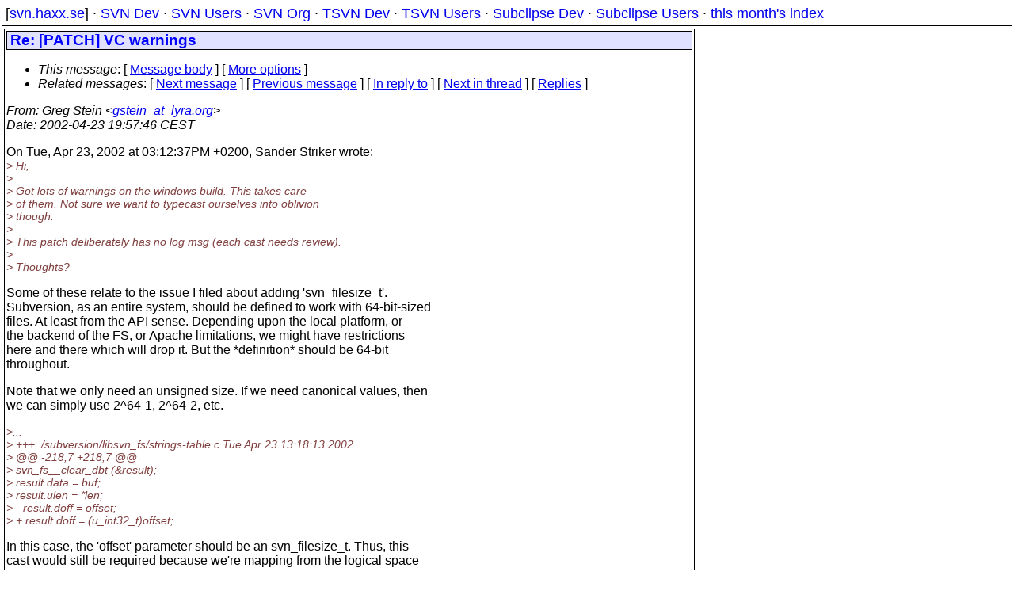

--- FILE ---
content_type: text/html
request_url: https://svn.haxx.se/dev/archive-2002-04/0684.shtml
body_size: 4702
content:
<!DOCTYPE HTML PUBLIC "-//W3C//DTD HTML 4.01 Transitional//EN" "http://www.w3.org/TR/html4/loose.dtd">
<html lang="en">
<head>
<title>Subversion Dev: Re: [PATCH] VC warnings</title>
<link rel="STYLESHEET" type="text/css" href="/svn.css">
</head>
<body>
<div class="topmenu">
[<a href="/">svn.haxx.se</a>] &middot;
<a href="/dev/">SVN Dev</a> &middot;
<a href="/users/">SVN Users</a> &middot;
<a href="/org/">SVN Org</a> &middot;
<a href="/tsvn/">TSVN Dev</a> &middot;
<a href="/tsvnusers/">TSVN Users</a> &middot;
<a href="/subdev/">Subclipse Dev</a> &middot;
<a href="/subusers/">Subclipse Users</a> &middot;
<a href="./">this month's index</a>
</div>
<table><tr valign="top"><td>
<div class="box">


<div class="head">
<h1>Re: [PATCH] VC warnings</h1>
<!-- received="Tue Apr 23 19:57:54 2002" -->
<!-- isoreceived="20020423175754" -->
<!-- sent="Tue, 23 Apr 2002 10:57:46 -0700" -->
<!-- isosent="20020423175746" -->
<!-- name="Greg Stein" -->
<!-- email="gstein_at_lyra.org" -->
<!-- subject="Re: [PATCH] VC warnings" -->
<!-- id="20020423105746.B2272@lyra.org" -->
<!-- charset="us-ascii" -->
<!-- inreplyto="JLEGKKNELMHCJPNMOKHOAEMIFLAA.striker&#64;apache.org" -->
<!-- expires="-1" -->
<map id="navbar" name="navbar">
<ul class="links">
<li>
<dfn>This message</dfn>:
[ <a href="#start" name="options1" id="options1" tabindex="1">Message body</a> ]
 [ <a href="#options2">More options</a> ]
</li>
<li>
<dfn>Related messages</dfn>:
<!-- unext="start" -->
[ <a href="0685.shtml" title="Greg Stein: &quot;Re: [PATCH] VC warnings&quot;">Next message</a> ]
[ <a href="0683.shtml" title="Sander Striker: &quot;RE: [PATCH] Secure programming additions to HACKING&quot;">Previous message</a> ]
[ <a href="0673.shtml" title="Sander Striker: &quot;[PATCH] VC warnings&quot;">In reply to</a> ]
<!-- unextthread="start" -->
[ <a href="0716.shtml" title="Sander Striker: &quot;RE: [PATCH] VC warnings&quot;">Next in thread</a> ]
 [ <a href="#replies">Replies</a> ]
<!-- ureply="end" -->
</li>
</ul>
</map>
</div>
<!-- body="start" -->
<div class="mail">
<address class="headers">
<span id="from">
<dfn>From</dfn>: Greg Stein &lt;<a href="mailto:gstein_at_lyra.org?Subject=Re:%20[PATCH]%20VC%20warnings">gstein_at_lyra.org</a>&gt;
</span><br />
<span id="date"><dfn>Date</dfn>: 2002-04-23 19:57:46 CEST</span><br />
</address>
<p>
On Tue, Apr 23, 2002 at 03:12:37PM +0200, Sander Striker wrote:
<br />
<em class="quotelev1">&gt; Hi,
</em><br />
<em class="quotelev1">&gt; 
</em><br />
<em class="quotelev1">&gt; Got lots of warnings on the windows build.  This takes care
</em><br />
<em class="quotelev1">&gt; of them.  Not sure we want to typecast ourselves into oblivion
</em><br />
<em class="quotelev1">&gt; though.
</em><br />
<em class="quotelev1">&gt; 
</em><br />
<em class="quotelev1">&gt; This patch deliberately has no log msg (each cast needs review).
</em><br />
<em class="quotelev1">&gt; 
</em><br />
<em class="quotelev1">&gt; Thoughts?
</em><br />
<p>Some of these relate to the issue I filed about adding 'svn_filesize_t'.
<br />
Subversion, as an entire system, should be defined to work with 64-bit-sized
<br />
files. At least from the API sense. Depending upon the local platform, or
<br />
the backend of the FS, or Apache limitations, we might have restrictions
<br />
here and there which will drop it. But the *definition* should be 64-bit
<br />
throughout.
<br />
<p>Note that we only need an unsigned size. If we need canonical values, then
<br />
we can simply use 2^64-1, 2^64-2, etc.
<br />
<p><em class="quotelev1">&gt;...
</em><br />
<em class="quotelev1">&gt; +++ ./subversion/libsvn_fs/strings-table.c	Tue Apr 23 13:18:13 2002
</em><br />
<em class="quotelev1">&gt; &#64;&#64; -218,7 +218,7 &#64;&#64;
</em><br />
<em class="quotelev1">&gt;    svn_fs__clear_dbt (&amp;result);
</em><br />
<em class="quotelev1">&gt;    result.data = buf;
</em><br />
<em class="quotelev1">&gt;    result.ulen = *len;
</em><br />
<em class="quotelev1">&gt; -  result.doff = offset;
</em><br />
<em class="quotelev1">&gt; +  result.doff = (u_int32_t)offset;
</em><br />
<p>In this case, the 'offset' parameter should be an svn_filesize_t. Thus, this
<br />
cast would still be required because we're mapping from the logical space
<br />
into an underlying restriction.
<br />
<p><em class="quotelev1">&gt;...
</em><br />
<em class="quotelev1">&gt; +++ ./subversion/libsvn_fs/reps-strings.c	Tue Apr 23 13:18:13 2002
</em><br />
<em class="quotelev1">&gt; &#64;&#64; -445,12 +445,13 &#64;&#64;
</em><br />
<em class="quotelev1">&gt;                         algorithm, and is what has to go when we have a
</em><br />
<em class="quotelev1">&gt;                         true delta combiner.  */
</em><br />
<em class="quotelev1">&gt;                      SVN_ERR (rep_read_range (wb-&gt;fs, wb-&gt;base_rep, sbuf,
</em><br />
<em class="quotelev1">&gt; -                                             window-&gt;sview_offset, &amp;slen, 
</em><br />
<em class="quotelev1">&gt; +                                             (apr_size_t)window-&gt;sview_offset,
</em><br />
<em class="quotelev1">&gt; +                                             &amp;slen,
</em><br />
<em class="quotelev1">&gt;                                               wb-&gt;trail));
</em><br />
<p>.sview_offset and the parameter to rep_read_range() should be an
<br />
svn_filesize_t.
<br />
<p><em class="quotelev1">&gt;                      src_read = 1;
</em><br />
<em class="quotelev1">&gt;                    }
</em><br />
<em class="quotelev1">&gt; -                memcpy (tbuf + len_read, sbuf + op-&gt;offset, op-&gt;length);
</em><br />
<em class="quotelev1">&gt; -                len_read += op-&gt;length;
</em><br />
<em class="quotelev1">&gt; +                memcpy (tbuf + len_read, sbuf + op-&gt;offset, (apr_size_t)op-&gt;length);
</em><br />
<em class="quotelev1">&gt; +                len_read += (apr_size_t)op-&gt;length;
</em><br />
<p>svn_txdelta_op_t.offset and .length should be an apr_size_t.
<br />
<p><em class="quotelev1">&gt;...
</em><br />
<em class="quotelev1">&gt; &#64;&#64; -459,7 +460,7 &#64;&#64;
</em><br />
<em class="quotelev1">&gt;                  /* This could be done in bigger blocks, at the expense
</em><br />
<em class="quotelev1">&gt;                     of some more complexity. */
</em><br />
<em class="quotelev1">&gt;                  int t;
</em><br />
<em class="quotelev1">&gt; -                for (t = op-&gt;offset; t &lt; op-&gt;offset + op-&gt;length; t++)
</em><br />
<em class="quotelev1">&gt; +                for (t = (int)op-&gt;offset; t &lt; op-&gt;offset + op-&gt;length; t++)
</em><br />
<em class="quotelev1">&gt;                    tbuf[len_read++] = tbuf[t];
</em><br />
<p>t should be declared as an apr_size_t.
<br />
<p><em class="quotelev1">&gt;...
</em><br />
<em class="quotelev1">&gt; &#64;&#64; -468,8 +469,8 &#64;&#64;
</em><br />
<em class="quotelev1">&gt;                {
</em><br />
<em class="quotelev1">&gt;                  memcpy (tbuf + len_read,
</em><br />
<em class="quotelev1">&gt;                          window-&gt;new_data-&gt;data + op-&gt;offset,
</em><br />
<em class="quotelev1">&gt; -                        op-&gt;length);
</em><br />
<em class="quotelev1">&gt; -                len_read += op-&gt;length;
</em><br />
<em class="quotelev1">&gt; +                        (apr_size_t)op-&gt;length);
</em><br />
<em class="quotelev1">&gt; +                len_read += (apr_size_t)op-&gt;length;
</em><br />
<p>op-&gt;length would be an apr_size_t.
<br />
<p><em class="quotelev1">&gt;...
</em><br />
<em class="quotelev1">&gt; +++ ./subversion/libsvn_wc/props.c	Tue Apr 23 13:10:06 2002
</em><br />
<em class="quotelev1">&gt; &#64;&#64; -659,19 +659,19 &#64;&#64;
</em><br />
<em class="quotelev1">&gt;       that each .svn subdir remains separable when executing run_log().  */
</em><br />
<em class="quotelev1">&gt;    str = strstr (base_prop_tmp_path-&gt;data, SVN_WC_ADM_DIR_NAME);
</em><br />
<em class="quotelev1">&gt;    len = base_prop_tmp_path-&gt;data + base_prop_tmp_path-&gt;len - str;
</em><br />
<em class="quotelev1">&gt; -  tmp_prop_base = svn_stringbuf_ncreate (str, len, pool);
</em><br />
<em class="quotelev1">&gt; +  tmp_prop_base = svn_stringbuf_ncreate (str, (apr_size_t)len, pool);
</em><br />
<p>(-&gt;data - str) is a ptroff_t. I'm not sure how that maps into a size_t. I
<br />
believe the proper sequence here is to declare 'len' as an apr_size_t, cast
<br />
the pointer substruction, then add -&gt;len.
<br />
<p>That is: one cast still remains, to convert a ptroff_t into an apr_size_t.
<br />
<p><em class="quotelev1">&gt;    str = strstr (base_propfile_path-&gt;data, SVN_WC_ADM_DIR_NAME);
</em><br />
<em class="quotelev1">&gt;    len = base_propfile_path-&gt;data + base_propfile_path-&gt;len - str;
</em><br />
<em class="quotelev1">&gt; -  real_prop_base = svn_stringbuf_ncreate (str, len, pool);
</em><br />
<em class="quotelev1">&gt; +  real_prop_base = svn_stringbuf_ncreate (str, (apr_size_t)len, pool);
</em><br />
<em class="quotelev1">&gt;  
</em><br />
<em class="quotelev1">&gt;    str = strstr (local_prop_tmp_path-&gt;data, SVN_WC_ADM_DIR_NAME);
</em><br />
<em class="quotelev1">&gt;    len = local_prop_tmp_path-&gt;data + local_prop_tmp_path-&gt;len - str;
</em><br />
<em class="quotelev1">&gt; -  tmp_props = svn_stringbuf_ncreate (str, len, pool);
</em><br />
<em class="quotelev1">&gt; +  tmp_props = svn_stringbuf_ncreate (str, (apr_size_t)len, pool);
</em><br />
<em class="quotelev1">&gt;  
</em><br />
<em class="quotelev1">&gt;    str = strstr (local_propfile_path-&gt;data, SVN_WC_ADM_DIR_NAME);
</em><br />
<em class="quotelev1">&gt;    len = local_propfile_path-&gt;data + local_propfile_path-&gt;len - str;
</em><br />
<em class="quotelev1">&gt; -  real_props = svn_stringbuf_ncreate (str, len, pool);
</em><br />
<em class="quotelev1">&gt; +  real_props = svn_stringbuf_ncreate (str, (apr_size_t)len, pool);
</em><br />
<p>Same all the way through.
<br />
<p><em class="quotelev1">&gt;...
</em><br />
<em class="quotelev1">&gt; +++ ./subversion/libsvn_wc/log.c	Tue Apr 23 13:24:19 2002
</em><br />
<em class="quotelev1">&gt; &#64;&#64; -1095,7 +1095,7 &#64;&#64;
</em><br />
<em class="quotelev1">&gt;        apr_hash_this (hi, &amp;key, &amp;keylen, &amp;val);
</em><br />
<em class="quotelev1">&gt;        entry = val;
</em><br />
<em class="quotelev1">&gt;  
</em><br />
<em class="quotelev1">&gt; -      if ((keylen == strlen (SVN_WC_ENTRY_THIS_DIR))
</em><br />
<em class="quotelev1">&gt; +      if ((keylen == (apr_ssize_t)strlen (SVN_WC_ENTRY_THIS_DIR))
</em><br />
<em class="quotelev1">&gt;            &amp;&amp; (strcmp ((char *) key, SVN_WC_ENTRY_THIS_DIR) == 0))
</em><br />
<em class="quotelev1">&gt;          is_this_dir = TRUE;
</em><br />
<p>keylen must remain an apr_ssize_t, so this seems fine.
<br />
<p>However, the test is rather bogus. SVN_WC_ENTRY_THIS_DIR is scanned twice:
<br />
once to get the length, and then once to do a comparison. The whole mess can
<br />
be simplified to a simple strcmp(), or the Real Man method:
<br />
<p>#define KLEN (sizeof(SVN_WC_ENTRY_THIS_DIR)-1)
<br />
<p>&nbsp;&nbsp;&nbsp;&nbsp;is_this_dir = keylen == KLEN
<br />
&nbsp;&nbsp;&nbsp;&nbsp;&nbsp;&nbsp;&nbsp;&nbsp;&nbsp;&nbsp;&nbsp;&nbsp;&nbsp;&nbsp;&nbsp;&nbsp;&nbsp;&nbsp;&amp;&amp; memcmp(key, SVN_WC_ENTRY_THIS_DIR, KLEN) == 0;
<br />
<p>#undef KLEN
<br />
<p>(and remove the =FALSE from the declaration for is_this_dir)
<br />
<p><em class="quotelev1">&gt;...
</em><br />
<em class="quotelev1">&gt; +++ ./subversion/clients/cmdline/util.c	Tue Apr 23 13:24:19 2002
</em><br />
<em class="quotelev1">&gt; &#64;&#64; -463,10 +463,10 &#64;&#64;
</em><br />
<em class="quotelev1">&gt;        else
</em><br />
<em class="quotelev1">&gt;          {
</em><br />
<em class="quotelev1">&gt;            /* Read the entire file into memory. */
</em><br />
<em class="quotelev1">&gt; -          svn_stringbuf_ensure (new_contents, finfo_after.size + 1);
</em><br />
<em class="quotelev1">&gt; +          svn_stringbuf_ensure (new_contents, (apr_size_t)(finfo_after.size + 1));
</em><br />
<em class="quotelev1">&gt;            apr_err = apr_file_read_full (tmp_file, 
</em><br />
<em class="quotelev1">&gt;                                          new_contents-&gt;data, 
</em><br />
<em class="quotelev1">&gt; -                                        finfo_after.size,
</em><br />
<em class="quotelev1">&gt; +                                        (apr_size_t)finfo_after.size,
</em><br />
<p>This is fine. We're reading a file (sized as apr_off_t) into memory (sized
<br />
as apr_size_t). Gotta keep the cast.
<br />
<p>Strictly, you'd want to check the size of the file, to ensure it isn't
<br />
larger than memory capacity. Screw that, however :-)
<br />
<p><em class="quotelev1">&gt;...
</em><br />
<em class="quotelev1">&gt; +++ ./subversion/libsvn_delta/svndiff.c	Tue Apr 23 13:24:19 2002
</em><br />
<em class="quotelev1">&gt; &#64;&#64; -80,7 +80,7 &#64;&#64;
</em><br />
<em class="quotelev1">&gt;    while (--n &gt;= 0)
</em><br />
<em class="quotelev1">&gt;      {
</em><br />
<em class="quotelev1">&gt;        cont = ((n &gt; 0) ? 0x1 : 0x0) &lt;&lt; 7;
</em><br />
<em class="quotelev1">&gt; -      *p++ = ((val &gt;&gt; (n * 7)) &amp; 0x7f) | cont;
</em><br />
<em class="quotelev1">&gt; +      *p++ = (char)(((val &gt;&gt; (n * 7)) &amp; 0x7f) | cont);
</em><br />
<p>Seems fine.
<br />
<p><em class="quotelev1">&gt;...
</em><br />
<em class="quotelev1">&gt; &#64;&#64; -341,10 +341,10 &#64;&#64;
</em><br />
<em class="quotelev1">&gt;          case svn_txdelta_new:
</em><br />
<em class="quotelev1">&gt;            if (op.length &gt; new_len - npos)
</em><br />
<em class="quotelev1">&gt;              return -1;
</em><br />
<em class="quotelev1">&gt; -          npos += op.length;
</em><br />
<em class="quotelev1">&gt; +          npos += (apr_size_t)op.length;
</em><br />
<p>op.length should be an apr_size_t, as mentioned before.
<br />
<p><em class="quotelev1">&gt;...
</em><br />
<em class="quotelev1">&gt; &#64;&#64; -415,22 +415,22 &#64;&#64;
</em><br />
<em class="quotelev1">&gt;        p = decode_int (&amp;val, p, end);
</em><br />
<em class="quotelev1">&gt;        if (p == NULL)
</em><br />
<em class="quotelev1">&gt;  	return SVN_NO_ERROR;
</em><br />
<em class="quotelev1">&gt; -      sview_len = val;
</em><br />
<em class="quotelev1">&gt; +      sview_len = (apr_size_t)val;
</em><br />
<p>decode_int() should probably be returning an apr_size_t. It isn't possible
<br />
to have a window larger than memory-size. This also maps to what will get
<br />
marshalled (values from the delta windows which are mostly apr_size_t
<br />
values).
<br />
<p><em class="quotelev1">&gt;...
</em><br />
<em class="quotelev1">&gt; +++ ./subversion/libsvn_delta/text_delta.c	Tue Apr 23 13:18:46 2002
</em><br />
<em class="quotelev1">&gt; &#64;&#64; -155,7 +155,7 &#64;&#64;
</em><br />
<em class="quotelev1">&gt;        op-&gt;action_code = opcode;
</em><br />
<em class="quotelev1">&gt;        op-&gt;offset = bob-&gt;new_data-&gt;len;
</em><br />
<em class="quotelev1">&gt;        op-&gt;length = length;
</em><br />
<em class="quotelev1">&gt; -      svn_stringbuf_appendbytes (bob-&gt;new_data, new_data, length);
</em><br />
<em class="quotelev1">&gt; +      svn_stringbuf_appendbytes (bob-&gt;new_data, new_data, (apr_size_t)length);
</em><br />
<p>svn_txdelta__insert_op() should be declared with svn_filesize_t and
<br />
apr_size_t for its offset/length params.
<br />
<p><em class="quotelev1">&gt;...
</em><br />
<em class="quotelev1">&gt; &#64;&#64; -421,7 +421,7 &#64;&#64;
</em><br />
<em class="quotelev1">&gt;         * overlap to the beginning of the new buffer.  */
</em><br />
<em class="quotelev1">&gt;        if (ab-&gt;sbuf_offset + ab-&gt;sbuf_len &gt; window-&gt;sview_offset)
</em><br />
<em class="quotelev1">&gt;          {
</em><br />
<em class="quotelev1">&gt; -          apr_size_t start = window-&gt;sview_offset - ab-&gt;sbuf_offset;
</em><br />
<em class="quotelev1">&gt; +          apr_size_t start = (apr_size_t)(window-&gt;sview_offset - ab-&gt;sbuf_offset);
</em><br />
<em class="quotelev1">&gt;            memmove (ab-&gt;sbuf, old_sbuf + start, ab-&gt;sbuf_len - start);
</em><br />
<em class="quotelev1">&gt;            ab-&gt;sbuf_len -= start;
</em><br />
<em class="quotelev1">&gt;          }
</em><br />
<p>This cast is probably needed. You're taking two svn_filesize_t values,
<br />
subtracting them, and generating an offset into the window.
<br />
<p>Cheers,
<br />
-g
<br />
<p><pre>
-- 
Greg Stein, <a href="http://www.lyra.org/">http://www.lyra.org/</a>
---------------------------------------------------------------------
To unsubscribe, e-mail: dev-unsubscribe&#64;subversion&#46;<!--nospam-->tigris.org
For additional commands, e-mail: dev-help&#64;subversion&#46;<!--nospam-->tigris.org
</pre>
<span id="received"><dfn>Received on</dfn> Tue Apr 23 19:57:54 2002</span>
</div>
<!-- body="end" -->
<div class="foot">
<map id="navbarfoot" name="navbarfoot" title="Related messages">
<ul class="links">
<li><dfn>This message</dfn>: [ <a href="#start">Message body</a> ]</li>
<!-- lnext="start" -->
<li><dfn>Next message</dfn>: <a href="0685.shtml" title="Next message in the list">Greg Stein: "Re: [PATCH] VC warnings"</a></li>
<li><dfn>Previous message</dfn>: <a href="0683.shtml" title="Previous message in the list">Sander Striker: "RE: [PATCH] Secure programming additions to HACKING"</a></li>
<li><dfn>In reply to</dfn>: <a href="0673.shtml" title="Message to which this message replies">Sander Striker: "[PATCH] VC warnings"</a></li>
<!-- lnextthread="start" -->
<li><dfn>Next in thread</dfn>: <a href="0716.shtml" title="Next message in this discussion thread">Sander Striker: "RE: [PATCH] VC warnings"</a></li>
<li><a name="replies" id="replies"></a>
<dfn>Reply</dfn>: <a href="0716.shtml" title="Message sent in reply to this message">Sander Striker: "RE: [PATCH] VC warnings"</a></li>
<!-- lreply="end" -->
</ul>
<ul class="links">
<li><a name="options2" id="options2"></a><dfn>Contemporary messages sorted</dfn>: [ <a href="date.shtml#684" title="Contemporary messages by date">By Date</a> ] [ <a href="index.shtml#684" title="Contemporary discussion threads">By Thread</a> ] [ <a href="subject.shtml#684" title="Contemporary messages by subject">By Subject</a> ] [ <a href="author.shtml#684" title="Contemporary messages by author">By Author</a> ] [ <a href="attachment.shtml" title="Contemporary messages by attachment">By messages with attachments</a> ]</li>
</ul>
</map>
</div>
<!-- trailer="footer" -->
</div>
</td><td>
</td></tr></table>
<p>
 This is an archived mail posted to the <a href="/dev/">Subversion Dev</a>
 mailing list.</p>
<p>This site is subject to the Apache <a href="https://privacy.apache.org/policies/privacy-policy-public.html">Privacy Policy</a> and the Apache <a href="https://www.apache.org/foundation/public-archives.html">Public Forum Archive Policy</a>.



